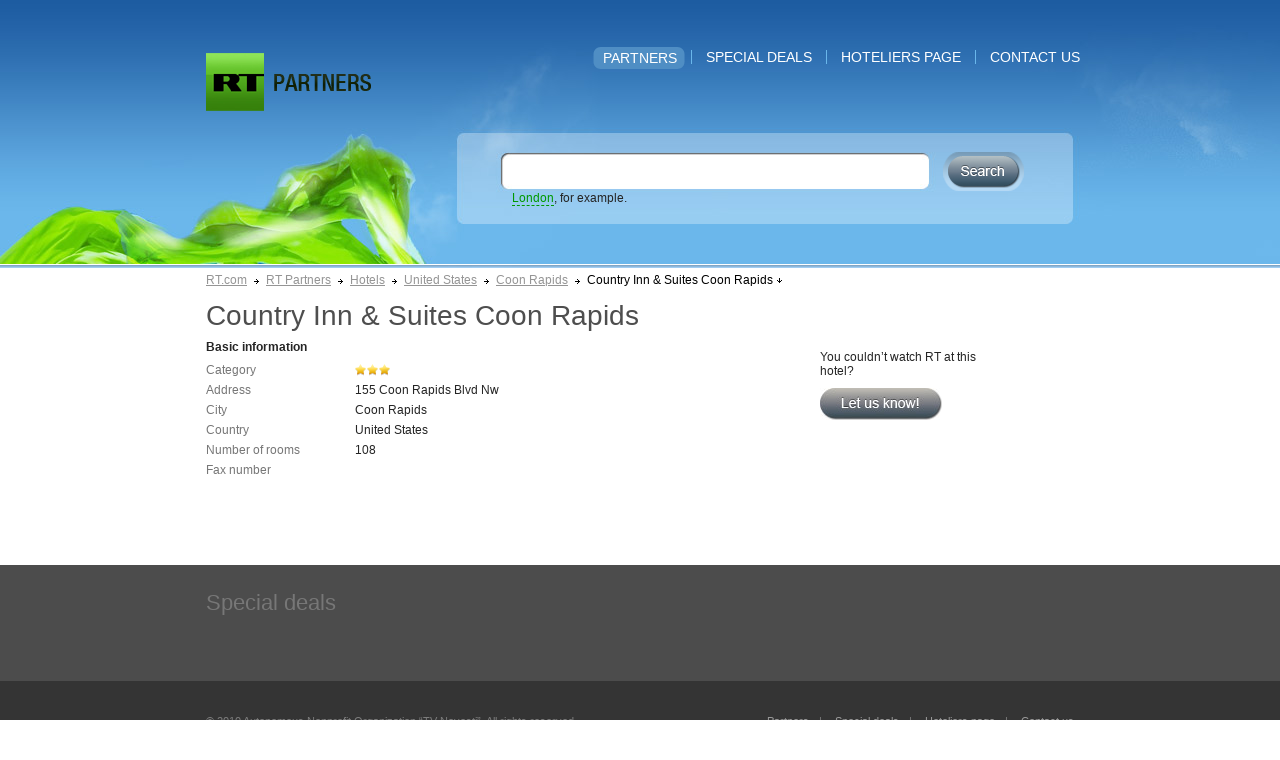

--- FILE ---
content_type: text/html; charset=utf-8
request_url: https://partners.rt.com/hotels/united-states/coon-rapids/country-inn-suites-coon-rapids/
body_size: 1948
content:
<!DOCTYPE HTML PUBLIC "-//W3C//DTD HTML 4.01 Transitional//EN" "http://www.w3.org/TR/html4/loose.dtd">
<html><head>
<meta http-equiv="Content-Type" content="text/html; charset=utf-8">
<meta name="description" content="RT Partner — Country Inn & Suites Coon Rapids Hotel. 155 Coon Rapids Blvd Nw.">
<meta name="keywords" content="Coon, Rapids, States, Suites, United, RTD, Inn, Country">


<link rel="shortcut icon" href="/favicon.ico" type="image/x-icon"/>
<link rel="apple-touch-icon" href="/apple-touch-icon.png"/>
<title>Country Inn & Suites Coon Rapids, 155 Coon Rapids Blvd Nw &mdash; RT Partners</title>
<link href="/s/css/main.css?e" rel="stylesheet" type="text/css">
<link href="/s/css/jquery.simpledialog.0.1.css?b" rel="stylesheet" type="text/css">
<link href="/s/css/jquery.autocomplete.css?b" rel="stylesheet" type="text/css">
<!--[if IE]><link href="/s/css/ie.css" rel="stylesheet" type="text/css"><![endif]-->
</head>
<body lang="en">
    <div class="header">
        <div class="headerinner">        	
			<ul class="menu">
			
            	<li class="active">
					<a href="/hotels/">Partners</a></li>
                <li class="split">&nbsp;</li>
			
            	<li>
					<a href="/special-deals/">Special deals</a></li>
                <li class="split">&nbsp;</li>
			
            	<li>
					<a href="/hoteliers/">Hoteliers page</a></li>
                <li class="split">&nbsp;</li>
			
            	<li>
					<a href="/contacts/">Contact us</a></li>
                
				
            </ul>
            <div class="logo">
            	<a href="http://rt.com" target="_blank" class="logo_rt">RussiaToday</a>
                <a href="/" class="logo_partners">To MainPage</a>
            </div>
            <form class="search" action="/search/hotels/">
				<div class="suggestholder">
					<input autocomplete="off" type="text" name="q" class="textsearch">
					<table width="100%" cellspacing="0" cellpadding="0" border="0">
                          <tbody><tr>
                            <td nowrap="" class="searchtxt" id="searchtxt">&nbsp;</td>
                            <td nowrap="" class="hint" id="hint">&nbsp;</td>
                          </tr>
                    </tbody></table>
				</div>
				<input class="submitsearch" type="submit" value="">
                <label class="db"><a href="/search/hotels/?q=London" id='search_phrase' class="green dashed">London</a>, for example.</label>
				
            </form>
        </div>
    </div>
    <div class="main clearfix onecolumn">
		    	<div class="crumbs">
        	<a href="http://rt.com/">RT.com</a> 
            <i></i>     

			<a href="/">RT Partners</a>
            <i></i>
	
		
			<a href="/hotels/">Hotels</a>
			<i></i>
		
	
		
			<a href="/hotels/united-states/">United States</a>
			<i></i>
		
	
		
			<a href="/hotels/united-states/coon-rapids/">Coon Rapids</a>
			<i></i>
		
	
		
			<span class="darr">Country Inn & Suites Coon Rapids</span>
		
	

        </div>

        
        
<div class="content">
            <h1>Country Inn & Suites Coon Rapids</h1>            
            <div class="text">
            	<p></p>
            </div>
            
            <div class="oh mt6">
                <div class="fr w223">
                
					<div  style="visibility:hidden;" id="couldnt_watch">
                    <p class="ml37 mt10">You couldn’t watch RT at this hotel?</p>
                    <span class="letusknow ml37 mt10" id="57170">Let us know!</span>
                    </div>
                    <script>
						window.onload = function () {
							document.getElementById('couldnt_watch').style.visibility='';
						};
                    </script>
                </div>            
                    <b>Basic information</b>
                    <table width="568" border="0" cellspacing="0" cellpadding="0" class="mt6">
                
                      <tr>
                        <td width="149" class="grey pv3">Category</td>
                        <td><div class="stars3">3 Stars</div></td>
                      </tr>
                      <tr>
                        <td width="149" class="grey pv3">Address</td>
                        <td>155 Coon Rapids Blvd Nw</td>
                      </tr>
                      <tr>
                        <td width="149" class="grey pv3">City</td>
                        <td>Coon Rapids</td>
                      </tr>
                      <tr>
                        <td width="149" class="grey pv3">Country</td>
                        <td>United States</td>
                      </tr>
                      <tr>
                        <td width="149" class="grey pv3">Number of rooms</td>
                        <td>108</td>
                      </tr>
					
					  <tr>
                        <td width="149" class="grey pv3">Fax number</td>
                        <td></td>
                      </tr>
                    
                    
                    </table>
              </div>        
    </div>
	

    </div>
    <div class="specialdeals">
    			<div class="specialdealsinner">
        	<p class="fs22 grey ff_v mb20">Special deals</p>
            <div class="gallery">
            
                <div class="galleryplace">
                	<div class="galleryholder">                    </div>
                </div>
            </div>
        </div>
    </div>
    <div class="footer">
    	<div class="footerinner">
            <p class="fr">
			
            	<a href="/hotels/">Partners</a><span class="def">|</span>        
			
            	<a href="/special-deals/">Special deals</a><span class="def">|</span>        
			
            	<a href="/hoteliers/">Hoteliers page</a><span class="def">|</span>        
			
            	<a href="/contacts/">Contact us</a>        
			
            </p>
        	<p>© 2010 Autonomous Nonprofit Organization “TV-Novosti”. All rights reserved.</p> 
			<a href="http://rt.com/legal-disclaimer/">Legal disclaimer</a>

        </div>
    </div>
	<script type="text/javascript" src="/s/js/jquery-1.4.4.min.js"></script>
	<script type="text/javascript" src="/s/js/main.js?i"></script>
	<script type="text/javascript" src="/s/js/jquery.simpledialog.0.1.js?a"></script>
	<script type="text/javascript" src="/s/js/jquery.autocomplete.js?a"></script>
</body>
</html>
